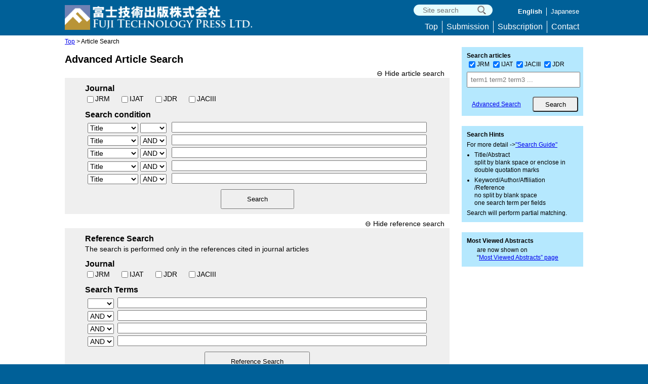

--- FILE ---
content_type: text/html; charset=UTF-8
request_url: https://www.fujipress.jp/advanced_search/
body_size: 11456
content:

<!doctype html>
<html>
<head>
<meta charset="utf-8">
<link rel="shortcut icon" href="https://www.fujipress.jp/main/wp-content/themes/Fujipress/images/favicon.ico" type="image/vnd.microsoft.icon">
<meta name='robots' content='max-image-preview:large' />
<link rel='dns-prefetch' href='//widgetlogic.org' />
<link rel='dns-prefetch' href='//challenges.cloudflare.com' />
<link rel="alternate" title="oEmbed (JSON)" type="application/json+oembed" href="https://www.fujipress.jp/wp-json/oembed/1.0/embed?url=https%3A%2F%2Fwww.fujipress.jp%2Fadvanced_search%2F" />
<link rel="alternate" title="oEmbed (XML)" type="text/xml+oembed" href="https://www.fujipress.jp/wp-json/oembed/1.0/embed?url=https%3A%2F%2Fwww.fujipress.jp%2Fadvanced_search%2F&#038;format=xml" />
		<!-- This site uses the Google Analytics by MonsterInsights plugin v9.11.1 - Using Analytics tracking - https://www.monsterinsights.com/ -->
							<script src="//www.googletagmanager.com/gtag/js?id=G-FMB6RBVXQX"  data-cfasync="false" data-wpfc-render="false" type="text/javascript" async></script>
			<script data-cfasync="false" data-wpfc-render="false" type="text/javascript">
				var mi_version = '9.11.1';
				var mi_track_user = true;
				var mi_no_track_reason = '';
								var MonsterInsightsDefaultLocations = {"page_location":"https:\/\/www.fujipress.jp\/advanced_search\/"};
								if ( typeof MonsterInsightsPrivacyGuardFilter === 'function' ) {
					var MonsterInsightsLocations = (typeof MonsterInsightsExcludeQuery === 'object') ? MonsterInsightsPrivacyGuardFilter( MonsterInsightsExcludeQuery ) : MonsterInsightsPrivacyGuardFilter( MonsterInsightsDefaultLocations );
				} else {
					var MonsterInsightsLocations = (typeof MonsterInsightsExcludeQuery === 'object') ? MonsterInsightsExcludeQuery : MonsterInsightsDefaultLocations;
				}

								var disableStrs = [
										'ga-disable-G-FMB6RBVXQX',
									];

				/* Function to detect opted out users */
				function __gtagTrackerIsOptedOut() {
					for (var index = 0; index < disableStrs.length; index++) {
						if (document.cookie.indexOf(disableStrs[index] + '=true') > -1) {
							return true;
						}
					}

					return false;
				}

				/* Disable tracking if the opt-out cookie exists. */
				if (__gtagTrackerIsOptedOut()) {
					for (var index = 0; index < disableStrs.length; index++) {
						window[disableStrs[index]] = true;
					}
				}

				/* Opt-out function */
				function __gtagTrackerOptout() {
					for (var index = 0; index < disableStrs.length; index++) {
						document.cookie = disableStrs[index] + '=true; expires=Thu, 31 Dec 2099 23:59:59 UTC; path=/';
						window[disableStrs[index]] = true;
					}
				}

				if ('undefined' === typeof gaOptout) {
					function gaOptout() {
						__gtagTrackerOptout();
					}
				}
								window.dataLayer = window.dataLayer || [];

				window.MonsterInsightsDualTracker = {
					helpers: {},
					trackers: {},
				};
				if (mi_track_user) {
					function __gtagDataLayer() {
						dataLayer.push(arguments);
					}

					function __gtagTracker(type, name, parameters) {
						if (!parameters) {
							parameters = {};
						}

						if (parameters.send_to) {
							__gtagDataLayer.apply(null, arguments);
							return;
						}

						if (type === 'event') {
														parameters.send_to = monsterinsights_frontend.v4_id;
							var hookName = name;
							if (typeof parameters['event_category'] !== 'undefined') {
								hookName = parameters['event_category'] + ':' + name;
							}

							if (typeof MonsterInsightsDualTracker.trackers[hookName] !== 'undefined') {
								MonsterInsightsDualTracker.trackers[hookName](parameters);
							} else {
								__gtagDataLayer('event', name, parameters);
							}
							
						} else {
							__gtagDataLayer.apply(null, arguments);
						}
					}

					__gtagTracker('js', new Date());
					__gtagTracker('set', {
						'developer_id.dZGIzZG': true,
											});
					if ( MonsterInsightsLocations.page_location ) {
						__gtagTracker('set', MonsterInsightsLocations);
					}
										__gtagTracker('config', 'G-FMB6RBVXQX', {"forceSSL":"true","link_attribution":"true"} );
										window.gtag = __gtagTracker;										(function () {
						/* https://developers.google.com/analytics/devguides/collection/analyticsjs/ */
						/* ga and __gaTracker compatibility shim. */
						var noopfn = function () {
							return null;
						};
						var newtracker = function () {
							return new Tracker();
						};
						var Tracker = function () {
							return null;
						};
						var p = Tracker.prototype;
						p.get = noopfn;
						p.set = noopfn;
						p.send = function () {
							var args = Array.prototype.slice.call(arguments);
							args.unshift('send');
							__gaTracker.apply(null, args);
						};
						var __gaTracker = function () {
							var len = arguments.length;
							if (len === 0) {
								return;
							}
							var f = arguments[len - 1];
							if (typeof f !== 'object' || f === null || typeof f.hitCallback !== 'function') {
								if ('send' === arguments[0]) {
									var hitConverted, hitObject = false, action;
									if ('event' === arguments[1]) {
										if ('undefined' !== typeof arguments[3]) {
											hitObject = {
												'eventAction': arguments[3],
												'eventCategory': arguments[2],
												'eventLabel': arguments[4],
												'value': arguments[5] ? arguments[5] : 1,
											}
										}
									}
									if ('pageview' === arguments[1]) {
										if ('undefined' !== typeof arguments[2]) {
											hitObject = {
												'eventAction': 'page_view',
												'page_path': arguments[2],
											}
										}
									}
									if (typeof arguments[2] === 'object') {
										hitObject = arguments[2];
									}
									if (typeof arguments[5] === 'object') {
										Object.assign(hitObject, arguments[5]);
									}
									if ('undefined' !== typeof arguments[1].hitType) {
										hitObject = arguments[1];
										if ('pageview' === hitObject.hitType) {
											hitObject.eventAction = 'page_view';
										}
									}
									if (hitObject) {
										action = 'timing' === arguments[1].hitType ? 'timing_complete' : hitObject.eventAction;
										hitConverted = mapArgs(hitObject);
										__gtagTracker('event', action, hitConverted);
									}
								}
								return;
							}

							function mapArgs(args) {
								var arg, hit = {};
								var gaMap = {
									'eventCategory': 'event_category',
									'eventAction': 'event_action',
									'eventLabel': 'event_label',
									'eventValue': 'event_value',
									'nonInteraction': 'non_interaction',
									'timingCategory': 'event_category',
									'timingVar': 'name',
									'timingValue': 'value',
									'timingLabel': 'event_label',
									'page': 'page_path',
									'location': 'page_location',
									'title': 'page_title',
									'referrer' : 'page_referrer',
								};
								for (arg in args) {
																		if (!(!args.hasOwnProperty(arg) || !gaMap.hasOwnProperty(arg))) {
										hit[gaMap[arg]] = args[arg];
									} else {
										hit[arg] = args[arg];
									}
								}
								return hit;
							}

							try {
								f.hitCallback();
							} catch (ex) {
							}
						};
						__gaTracker.create = newtracker;
						__gaTracker.getByName = newtracker;
						__gaTracker.getAll = function () {
							return [];
						};
						__gaTracker.remove = noopfn;
						__gaTracker.loaded = true;
						window['__gaTracker'] = __gaTracker;
					})();
									} else {
										console.log("");
					(function () {
						function __gtagTracker() {
							return null;
						}

						window['__gtagTracker'] = __gtagTracker;
						window['gtag'] = __gtagTracker;
					})();
									}
			</script>
							<!-- / Google Analytics by MonsterInsights -->
		<style id='wp-img-auto-sizes-contain-inline-css' type='text/css'>
img:is([sizes=auto i],[sizes^="auto," i]){contain-intrinsic-size:3000px 1500px}
/*# sourceURL=wp-img-auto-sizes-contain-inline-css */
</style>
<link rel='stylesheet' id='fjtp-data-export-css' href='https://www.fujipress.jp/main/wp-content/plugins/fjtp-data-export/css/fjtp_data_export.css?ver=20240328' type='text/css' media='all' />
<link rel='stylesheet' id='dashicons-css' href='https://www.fujipress.jp/main/wp-includes/css/dashicons.min.css?ver=6.9' type='text/css' media='all' />
<link rel='stylesheet' id='post-views-counter-frontend-css' href='https://www.fujipress.jp/main/wp-content/plugins/post-views-counter/css/frontend.css?ver=1.7.3' type='text/css' media='all' />
<style id='wp-emoji-styles-inline-css' type='text/css'>

	img.wp-smiley, img.emoji {
		display: inline !important;
		border: none !important;
		box-shadow: none !important;
		height: 1em !important;
		width: 1em !important;
		margin: 0 0.07em !important;
		vertical-align: -0.1em !important;
		background: none !important;
		padding: 0 !important;
	}
/*# sourceURL=wp-emoji-styles-inline-css */
</style>
<style id='wp-block-library-inline-css' type='text/css'>
:root{--wp-block-synced-color:#7a00df;--wp-block-synced-color--rgb:122,0,223;--wp-bound-block-color:var(--wp-block-synced-color);--wp-editor-canvas-background:#ddd;--wp-admin-theme-color:#007cba;--wp-admin-theme-color--rgb:0,124,186;--wp-admin-theme-color-darker-10:#006ba1;--wp-admin-theme-color-darker-10--rgb:0,107,160.5;--wp-admin-theme-color-darker-20:#005a87;--wp-admin-theme-color-darker-20--rgb:0,90,135;--wp-admin-border-width-focus:2px}@media (min-resolution:192dpi){:root{--wp-admin-border-width-focus:1.5px}}.wp-element-button{cursor:pointer}:root .has-very-light-gray-background-color{background-color:#eee}:root .has-very-dark-gray-background-color{background-color:#313131}:root .has-very-light-gray-color{color:#eee}:root .has-very-dark-gray-color{color:#313131}:root .has-vivid-green-cyan-to-vivid-cyan-blue-gradient-background{background:linear-gradient(135deg,#00d084,#0693e3)}:root .has-purple-crush-gradient-background{background:linear-gradient(135deg,#34e2e4,#4721fb 50%,#ab1dfe)}:root .has-hazy-dawn-gradient-background{background:linear-gradient(135deg,#faaca8,#dad0ec)}:root .has-subdued-olive-gradient-background{background:linear-gradient(135deg,#fafae1,#67a671)}:root .has-atomic-cream-gradient-background{background:linear-gradient(135deg,#fdd79a,#004a59)}:root .has-nightshade-gradient-background{background:linear-gradient(135deg,#330968,#31cdcf)}:root .has-midnight-gradient-background{background:linear-gradient(135deg,#020381,#2874fc)}:root{--wp--preset--font-size--normal:16px;--wp--preset--font-size--huge:42px}.has-regular-font-size{font-size:1em}.has-larger-font-size{font-size:2.625em}.has-normal-font-size{font-size:var(--wp--preset--font-size--normal)}.has-huge-font-size{font-size:var(--wp--preset--font-size--huge)}.has-text-align-center{text-align:center}.has-text-align-left{text-align:left}.has-text-align-right{text-align:right}.has-fit-text{white-space:nowrap!important}#end-resizable-editor-section{display:none}.aligncenter{clear:both}.items-justified-left{justify-content:flex-start}.items-justified-center{justify-content:center}.items-justified-right{justify-content:flex-end}.items-justified-space-between{justify-content:space-between}.screen-reader-text{border:0;clip-path:inset(50%);height:1px;margin:-1px;overflow:hidden;padding:0;position:absolute;width:1px;word-wrap:normal!important}.screen-reader-text:focus{background-color:#ddd;clip-path:none;color:#444;display:block;font-size:1em;height:auto;left:5px;line-height:normal;padding:15px 23px 14px;text-decoration:none;top:5px;width:auto;z-index:100000}html :where(.has-border-color){border-style:solid}html :where([style*=border-top-color]){border-top-style:solid}html :where([style*=border-right-color]){border-right-style:solid}html :where([style*=border-bottom-color]){border-bottom-style:solid}html :where([style*=border-left-color]){border-left-style:solid}html :where([style*=border-width]){border-style:solid}html :where([style*=border-top-width]){border-top-style:solid}html :where([style*=border-right-width]){border-right-style:solid}html :where([style*=border-bottom-width]){border-bottom-style:solid}html :where([style*=border-left-width]){border-left-style:solid}html :where(img[class*=wp-image-]){height:auto;max-width:100%}:where(figure){margin:0 0 1em}html :where(.is-position-sticky){--wp-admin--admin-bar--position-offset:var(--wp-admin--admin-bar--height,0px)}@media screen and (max-width:600px){html :where(.is-position-sticky){--wp-admin--admin-bar--position-offset:0px}}

/*# sourceURL=wp-block-library-inline-css */
</style><style id='global-styles-inline-css' type='text/css'>
:root{--wp--preset--aspect-ratio--square: 1;--wp--preset--aspect-ratio--4-3: 4/3;--wp--preset--aspect-ratio--3-4: 3/4;--wp--preset--aspect-ratio--3-2: 3/2;--wp--preset--aspect-ratio--2-3: 2/3;--wp--preset--aspect-ratio--16-9: 16/9;--wp--preset--aspect-ratio--9-16: 9/16;--wp--preset--color--black: #000000;--wp--preset--color--cyan-bluish-gray: #abb8c3;--wp--preset--color--white: #ffffff;--wp--preset--color--pale-pink: #f78da7;--wp--preset--color--vivid-red: #cf2e2e;--wp--preset--color--luminous-vivid-orange: #ff6900;--wp--preset--color--luminous-vivid-amber: #fcb900;--wp--preset--color--light-green-cyan: #7bdcb5;--wp--preset--color--vivid-green-cyan: #00d084;--wp--preset--color--pale-cyan-blue: #8ed1fc;--wp--preset--color--vivid-cyan-blue: #0693e3;--wp--preset--color--vivid-purple: #9b51e0;--wp--preset--gradient--vivid-cyan-blue-to-vivid-purple: linear-gradient(135deg,rgb(6,147,227) 0%,rgb(155,81,224) 100%);--wp--preset--gradient--light-green-cyan-to-vivid-green-cyan: linear-gradient(135deg,rgb(122,220,180) 0%,rgb(0,208,130) 100%);--wp--preset--gradient--luminous-vivid-amber-to-luminous-vivid-orange: linear-gradient(135deg,rgb(252,185,0) 0%,rgb(255,105,0) 100%);--wp--preset--gradient--luminous-vivid-orange-to-vivid-red: linear-gradient(135deg,rgb(255,105,0) 0%,rgb(207,46,46) 100%);--wp--preset--gradient--very-light-gray-to-cyan-bluish-gray: linear-gradient(135deg,rgb(238,238,238) 0%,rgb(169,184,195) 100%);--wp--preset--gradient--cool-to-warm-spectrum: linear-gradient(135deg,rgb(74,234,220) 0%,rgb(151,120,209) 20%,rgb(207,42,186) 40%,rgb(238,44,130) 60%,rgb(251,105,98) 80%,rgb(254,248,76) 100%);--wp--preset--gradient--blush-light-purple: linear-gradient(135deg,rgb(255,206,236) 0%,rgb(152,150,240) 100%);--wp--preset--gradient--blush-bordeaux: linear-gradient(135deg,rgb(254,205,165) 0%,rgb(254,45,45) 50%,rgb(107,0,62) 100%);--wp--preset--gradient--luminous-dusk: linear-gradient(135deg,rgb(255,203,112) 0%,rgb(199,81,192) 50%,rgb(65,88,208) 100%);--wp--preset--gradient--pale-ocean: linear-gradient(135deg,rgb(255,245,203) 0%,rgb(182,227,212) 50%,rgb(51,167,181) 100%);--wp--preset--gradient--electric-grass: linear-gradient(135deg,rgb(202,248,128) 0%,rgb(113,206,126) 100%);--wp--preset--gradient--midnight: linear-gradient(135deg,rgb(2,3,129) 0%,rgb(40,116,252) 100%);--wp--preset--font-size--small: 13px;--wp--preset--font-size--medium: 20px;--wp--preset--font-size--large: 36px;--wp--preset--font-size--x-large: 42px;--wp--preset--spacing--20: 0.44rem;--wp--preset--spacing--30: 0.67rem;--wp--preset--spacing--40: 1rem;--wp--preset--spacing--50: 1.5rem;--wp--preset--spacing--60: 2.25rem;--wp--preset--spacing--70: 3.38rem;--wp--preset--spacing--80: 5.06rem;--wp--preset--shadow--natural: 6px 6px 9px rgba(0, 0, 0, 0.2);--wp--preset--shadow--deep: 12px 12px 50px rgba(0, 0, 0, 0.4);--wp--preset--shadow--sharp: 6px 6px 0px rgba(0, 0, 0, 0.2);--wp--preset--shadow--outlined: 6px 6px 0px -3px rgb(255, 255, 255), 6px 6px rgb(0, 0, 0);--wp--preset--shadow--crisp: 6px 6px 0px rgb(0, 0, 0);}:where(.is-layout-flex){gap: 0.5em;}:where(.is-layout-grid){gap: 0.5em;}body .is-layout-flex{display: flex;}.is-layout-flex{flex-wrap: wrap;align-items: center;}.is-layout-flex > :is(*, div){margin: 0;}body .is-layout-grid{display: grid;}.is-layout-grid > :is(*, div){margin: 0;}:where(.wp-block-columns.is-layout-flex){gap: 2em;}:where(.wp-block-columns.is-layout-grid){gap: 2em;}:where(.wp-block-post-template.is-layout-flex){gap: 1.25em;}:where(.wp-block-post-template.is-layout-grid){gap: 1.25em;}.has-black-color{color: var(--wp--preset--color--black) !important;}.has-cyan-bluish-gray-color{color: var(--wp--preset--color--cyan-bluish-gray) !important;}.has-white-color{color: var(--wp--preset--color--white) !important;}.has-pale-pink-color{color: var(--wp--preset--color--pale-pink) !important;}.has-vivid-red-color{color: var(--wp--preset--color--vivid-red) !important;}.has-luminous-vivid-orange-color{color: var(--wp--preset--color--luminous-vivid-orange) !important;}.has-luminous-vivid-amber-color{color: var(--wp--preset--color--luminous-vivid-amber) !important;}.has-light-green-cyan-color{color: var(--wp--preset--color--light-green-cyan) !important;}.has-vivid-green-cyan-color{color: var(--wp--preset--color--vivid-green-cyan) !important;}.has-pale-cyan-blue-color{color: var(--wp--preset--color--pale-cyan-blue) !important;}.has-vivid-cyan-blue-color{color: var(--wp--preset--color--vivid-cyan-blue) !important;}.has-vivid-purple-color{color: var(--wp--preset--color--vivid-purple) !important;}.has-black-background-color{background-color: var(--wp--preset--color--black) !important;}.has-cyan-bluish-gray-background-color{background-color: var(--wp--preset--color--cyan-bluish-gray) !important;}.has-white-background-color{background-color: var(--wp--preset--color--white) !important;}.has-pale-pink-background-color{background-color: var(--wp--preset--color--pale-pink) !important;}.has-vivid-red-background-color{background-color: var(--wp--preset--color--vivid-red) !important;}.has-luminous-vivid-orange-background-color{background-color: var(--wp--preset--color--luminous-vivid-orange) !important;}.has-luminous-vivid-amber-background-color{background-color: var(--wp--preset--color--luminous-vivid-amber) !important;}.has-light-green-cyan-background-color{background-color: var(--wp--preset--color--light-green-cyan) !important;}.has-vivid-green-cyan-background-color{background-color: var(--wp--preset--color--vivid-green-cyan) !important;}.has-pale-cyan-blue-background-color{background-color: var(--wp--preset--color--pale-cyan-blue) !important;}.has-vivid-cyan-blue-background-color{background-color: var(--wp--preset--color--vivid-cyan-blue) !important;}.has-vivid-purple-background-color{background-color: var(--wp--preset--color--vivid-purple) !important;}.has-black-border-color{border-color: var(--wp--preset--color--black) !important;}.has-cyan-bluish-gray-border-color{border-color: var(--wp--preset--color--cyan-bluish-gray) !important;}.has-white-border-color{border-color: var(--wp--preset--color--white) !important;}.has-pale-pink-border-color{border-color: var(--wp--preset--color--pale-pink) !important;}.has-vivid-red-border-color{border-color: var(--wp--preset--color--vivid-red) !important;}.has-luminous-vivid-orange-border-color{border-color: var(--wp--preset--color--luminous-vivid-orange) !important;}.has-luminous-vivid-amber-border-color{border-color: var(--wp--preset--color--luminous-vivid-amber) !important;}.has-light-green-cyan-border-color{border-color: var(--wp--preset--color--light-green-cyan) !important;}.has-vivid-green-cyan-border-color{border-color: var(--wp--preset--color--vivid-green-cyan) !important;}.has-pale-cyan-blue-border-color{border-color: var(--wp--preset--color--pale-cyan-blue) !important;}.has-vivid-cyan-blue-border-color{border-color: var(--wp--preset--color--vivid-cyan-blue) !important;}.has-vivid-purple-border-color{border-color: var(--wp--preset--color--vivid-purple) !important;}.has-vivid-cyan-blue-to-vivid-purple-gradient-background{background: var(--wp--preset--gradient--vivid-cyan-blue-to-vivid-purple) !important;}.has-light-green-cyan-to-vivid-green-cyan-gradient-background{background: var(--wp--preset--gradient--light-green-cyan-to-vivid-green-cyan) !important;}.has-luminous-vivid-amber-to-luminous-vivid-orange-gradient-background{background: var(--wp--preset--gradient--luminous-vivid-amber-to-luminous-vivid-orange) !important;}.has-luminous-vivid-orange-to-vivid-red-gradient-background{background: var(--wp--preset--gradient--luminous-vivid-orange-to-vivid-red) !important;}.has-very-light-gray-to-cyan-bluish-gray-gradient-background{background: var(--wp--preset--gradient--very-light-gray-to-cyan-bluish-gray) !important;}.has-cool-to-warm-spectrum-gradient-background{background: var(--wp--preset--gradient--cool-to-warm-spectrum) !important;}.has-blush-light-purple-gradient-background{background: var(--wp--preset--gradient--blush-light-purple) !important;}.has-blush-bordeaux-gradient-background{background: var(--wp--preset--gradient--blush-bordeaux) !important;}.has-luminous-dusk-gradient-background{background: var(--wp--preset--gradient--luminous-dusk) !important;}.has-pale-ocean-gradient-background{background: var(--wp--preset--gradient--pale-ocean) !important;}.has-electric-grass-gradient-background{background: var(--wp--preset--gradient--electric-grass) !important;}.has-midnight-gradient-background{background: var(--wp--preset--gradient--midnight) !important;}.has-small-font-size{font-size: var(--wp--preset--font-size--small) !important;}.has-medium-font-size{font-size: var(--wp--preset--font-size--medium) !important;}.has-large-font-size{font-size: var(--wp--preset--font-size--large) !important;}.has-x-large-font-size{font-size: var(--wp--preset--font-size--x-large) !important;}
/*# sourceURL=global-styles-inline-css */
</style>

<style id='classic-theme-styles-inline-css' type='text/css'>
/*! This file is auto-generated */
.wp-block-button__link{color:#fff;background-color:#32373c;border-radius:9999px;box-shadow:none;text-decoration:none;padding:calc(.667em + 2px) calc(1.333em + 2px);font-size:1.125em}.wp-block-file__button{background:#32373c;color:#fff;text-decoration:none}
/*# sourceURL=/wp-includes/css/classic-themes.min.css */
</style>
<link rel='stylesheet' id='block-widget-css' href='https://www.fujipress.jp/main/wp-content/plugins/widget-logic/block_widget/css/widget.css?ver=1768272133' type='text/css' media='all' />
<link rel='stylesheet' id='contact-form-7-css' href='https://www.fujipress.jp/main/wp-content/plugins/contact-form-7/includes/css/styles.css?ver=6.1.4' type='text/css' media='all' />
<link rel='stylesheet' id='to-top-css' href='https://www.fujipress.jp/main/wp-content/plugins/to-top/public/css/to-top-public.css?ver=2.5.5' type='text/css' media='all' />
<link rel='stylesheet' id='spam-protect-for-contact-form7-css' href='https://www.fujipress.jp/main/wp-content/plugins/wp-contact-form-7-spam-blocker/frontend/css/spam-protect-for-contact-form7.css?ver=1.0.0' type='text/css' media='all' />
<link rel='stylesheet' id='reset-css' href='https://www.fujipress.jp/main/wp-content/themes/Fujipress/css/reset.css?ver=171217' type='text/css' media='all' />
<link rel='stylesheet' id='style-css' href='https://www.fujipress.jp/main/wp-content/themes/Fujipress/style.css?ver=240701' type='text/css' media='all' />
<link rel='stylesheet' id='dlsellerStyleSheets-css' href='https://www.fujipress.jp/main/wp-content/plugins/wcex_dlseller/dlseller.css?ver=6.9' type='text/css' media='all' />
<link rel='stylesheet' id='usces_default_css-css' href='https://www.fujipress.jp/main/wp-content/plugins/usc-e-shop/css/usces_default.css?ver=2.11.27.2601211' type='text/css' media='all' />
<script type="text/javascript" src="https://www.fujipress.jp/main/wp-includes/js/jquery/jquery.min.js?ver=3.7.1" id="jquery-core-js"></script>
<script type="text/javascript" src="https://www.fujipress.jp/main/wp-includes/js/jquery/jquery-migrate.min.js?ver=3.4.1" id="jquery-migrate-js"></script>
<script type="text/javascript" src="https://www.fujipress.jp/main/wp-content/plugins/google-analytics-for-wordpress/assets/js/frontend-gtag.min.js?ver=9.11.1" id="monsterinsights-frontend-script-js" async="async" data-wp-strategy="async"></script>
<script data-cfasync="false" data-wpfc-render="false" type="text/javascript" id='monsterinsights-frontend-script-js-extra'>/* <![CDATA[ */
var monsterinsights_frontend = {"js_events_tracking":"true","download_extensions":"doc,pdf,ppt,zip,xls,docx,pptx,xlsx","inbound_paths":"[{\"path\":\"\\\/go\\\/\",\"label\":\"affiliate\"},{\"path\":\"\\\/recommend\\\/\",\"label\":\"affiliate\"}]","home_url":"https:\/\/www.fujipress.jp","hash_tracking":"false","v4_id":"G-FMB6RBVXQX"};/* ]]> */
</script>
<script type="text/javascript" id="to-top-js-extra">
/* <![CDATA[ */
var to_top_options = {"scroll_offset":"100","icon_opacity":"65","style":"icon","icon_type":"dashicons-arrow-up-alt2","icon_color":"#ffffff","icon_bg_color":"#000000","icon_size":"32","border_radius":"50","image":"http://61.194.35.66/main/wp-content/plugins/to-top/admin/images/default.png","image_width":"65","image_alt":"","location":"bottom-right","margin_x":"20","margin_y":"86","show_on_admin":"0","enable_autohide":"0","autohide_time":"2","enable_hide_small_device":"0","small_device_max_width":"640","reset":"0"};
//# sourceURL=to-top-js-extra
/* ]]> */
</script>
<script async type="text/javascript" src="https://www.fujipress.jp/main/wp-content/plugins/to-top/public/js/to-top-public.js?ver=2.5.5" id="to-top-js"></script>
<script type="text/javascript" src="https://www.fujipress.jp/main/wp-content/plugins/wp-contact-form-7-spam-blocker/frontend/js/spam-protect-for-contact-form7.js?ver=1.0.0" id="spam-protect-for-contact-form7-js"></script>
<script type="text/javascript" src="https://www.fujipress.jp/main/wp-content/themes/Fujipress/js/accordion.js?ver=1712174" id="accordion.js-js"></script>
<link rel="https://api.w.org/" href="https://www.fujipress.jp/wp-json/" /><link rel="alternate" title="JSON" type="application/json" href="https://www.fujipress.jp/wp-json/wp/v2/pages/826" /><link rel="EditURI" type="application/rsd+xml" title="RSD" href="https://www.fujipress.jp/main/xmlrpc.php?rsd" />
<meta name="generator" content="WordPress 6.9" />
<link rel="canonical" href="https://www.fujipress.jp/advanced_search/" />
<link rel='shortlink' href='https://www.fujipress.jp/?p=826' />
<!-- To Top Custom CSS --><style type='text/css'>#to_top_scrollup {-webkit-border-radius: 50%; -moz-border-radius: 50%; border-radius: 50%;opacity: 0.65;right:20px;bottom:86px;}</style>
<title>Article Search | Fuji Technology Press Official Site : academic journal publisher</title>
<meta name="description" content="Welcome to the official website of Fuji Technology Press. We are academic journal publisher and have been promoting Open Access for Researchers since 2007. " />
<meta name="keywords" content="jaciii, jrm, ijat, jdr, intelligent informatics, robotics and mechatronics, disaster, automation, mechanical engineering, academic journal" />
</head>

<body class="result">

<div id="headerBg">
	<header class="cf">
		 <div id="logo">
			<h1><a href="https://www.fujipress.jp"><img src="https://www.fujipress.jp/main/wp-content/themes/Fujipress/images/logo52.png" width="370" height="49" alt="Fuji Technology Press" /></a></h1>
		<!--#logo--></div>
    <div class="headerTopRight">

        <div class="searchTop">
          <form role="search" method="get" action="https://www.fujipress.jp/">
            <input type="hidden" name="post_type" value= "page" />
            <input type="hidden" name="cat" value=-2  />	
            <input type="hidden" name="search_type" value="site">

				<input type="text" value="" name="s" class="searchWindow" placeholder=" Site search" />		
        
            <input type="submit" class="submitBtn" name="siteBtn" value="" />
          </form>
        <!--searchTop--></div>     

<nav class="nav_menu language-navi-container"><ul class="nav_menu"><li class="nav_menu is_active">English</li>
		  <li class="nav_menu"><a href="https://www.fujipress.jp/advanced_search_ja/">Japanese</a></li></ul> </nav>
    <!--headerTopRight--></div>

<div class="menu-header-navi-container"><ul id="menu-header-navi" class="menu"><li id="menu-item-891" class="menu-item menu-item-type-post_type menu-item-object-page menu-item-home menu-item-891"><a href="https://www.fujipress.jp/">Top</a></li>
<li id="menu-item-892" class="menu-item menu-item-type-post_type menu-item-object-page menu-item-892"><a href="https://www.fujipress.jp/submission/">Submission</a></li>
<li id="menu-item-893" class="menu-item menu-item-type-post_type menu-item-object-page menu-item-893"><a href="https://www.fujipress.jp/subscription/">Subscription</a></li>
<li id="menu-item-894" class="menu-item menu-item-type-post_type menu-item-object-page menu-item-894"><a href="https://www.fujipress.jp/contact/">Contact</a></li>
</ul></div>
	</header>
<!--#headerBg--></div>

<div id="wrapper" class="cf">
<div id="wrap" class="cf">
<div class="breadcrumb"><a href="https://www.fujipress.jp" rel="nofollow">Top</a>  >  Article Search</div>
<section id="main" class="cf">
<p class='show-template'>search.php</p>
<!--if search start-->

<section  class="searchpage cf">
<h2 class="search-articles">Advanced Article Search</h2> 


<script src="https://cdnjs.cloudflare.com/ajax/libs/jquery/3.6.1/jquery.min.js"></script>



<!-- journal search -->	

    <div class="journal-search" > 
        <div class="close-jo">⊖ Hide article search</div>
        <div class="open-jo hidden" >⊕ Show article search</div>
    </div>
	<form method="get" id="add-term" class="search-form show-journal" action="https://www.fujipress.jp/advanced_search/">

        <div class="search-type">
			<h2>Journal</h2>
			<label class="jo-type"><input type="checkbox" name="s-type[]" value="rb" >JRM</label>
			<label class="jo-type"><input type="checkbox" name="s-type[]" value="au" >IJAT</label>
			<label class="jo-type"><input type="checkbox" name="s-type[]" value="dr" >JDR</label>
			<label class="jo-type"><input type="checkbox" name="s-type[]" value="jc" >JACIII</label>
		</div>

		<div class="search-terms">
			<h2>Search condition</h2>
			<div class="search-wrap" form-no="0">
				<select class="search-term" name="s-term[]">
                    <option value="title" >Title</option>
                    <option value="abstract" >Abstract</option>
					<option value="keyword" >Keyword</option>
					<option value="auth" >Author</option>
					<option value="aff" >Affiliation</option>
				</select>
				<select name="s-not[]">
					<option value=""></option>
					<option value="not0" >NOT</option>
				</select>
                <input type="text" name="s[]" class="term-art" value="">
        	</div>

			<div class="search-wrap" form-no="1">
				<select class="search-term" name="s-term[]">
					<option value="title" >Title</option>
					<option value="abstract"  >Abstract</option>
					<option value="keyword"  >Keyword</option>
					<option value="auth"  >Author</option>
					<option value="aff"  >Affiliation</option>
				</select>
                <select name="s-not[]">
					<option value="">AND</option>
					<option value="not1" >NOT</option>
				</select>
				<input type="text" name="s[]" class="term-art" value="">
			</div>
			
			<div class="search-wrap" form-no="2">
				<select class="search-term" name="s-term[]">
                    <option value="title" >Title</option>
					<option value="abstract"  >Abstract</option>
					<option value="keyword"  >Keyword</option>
					<option value="auth"  >Author</option>
					<option value="aff"  >Affiliation</option>
				</select>
                <select name="s-not[]">
					<option value="">AND</option>
					<option value="not2" >NOT</option>
				</select>
				<input type="text" name="s[]" class="term-art" value="">
			</div>

			<div class="search-wrap" form-no="3">
				<select class="search-term" name="s-term[]">
                    <option value="title" >Title</option>
					<option value="abstract"  >Abstract</option>
					<option value="keyword"  >Keyword</option>
					<option value="auth"  >Author</option>
					<option value="aff"  >Affiliation</option>
				</select>
                <select name="s-not[]">
					<option value="">AND</option>
					<option value="not3" >NOT</option>
				</select>
				<input type="text" name="s[]" class="term-art" value="">
			</div>

            <div class="search-wrap" form-no="4">
				<select class="search-term" name="s-term[]">
                    <option value="title" >Title</option>
					<option value="abstract"  >Abstract</option>
					<option value="keyword"  >Keyword</option>
					<option value="auth"  >Author</option>
					<option value="aff"  >Affiliation</option>
				</select>
                <select name="s-not[]">
					<option value="">AND</option>
					<option value="not4" >NOT</option>
				</select>
				<input type="text" name="s[]" class="term-art" value="">
			</div>
		</div>

		<div id="search-btn-andor">
        <input type="submit" name="paperBtn" value="Search"  />
        <input type="hidden" name="search_type" value="article">
		</div>
    </form> 

<!-- Reference search -->

    <div class="ref-search" >
        <div class="close-ref">⊖ Hide reference search</div>
        <div class="open-ref hidden" >⊕ Show reference search</div>
    </div>
    <form method="get" id="add-term" class="search-form show-ref" action="https://www.fujipress.jp/advanced_search/">
        <h2>Reference Search</h2>

            <p> The search is performed only in the references cited in journal articles </p>

            <div class="search-type">
                <h2>Journal</h2>
                <label class="jo-type"><input type="checkbox" name="s-type-ref[]" value="rb" >JRM</label>
                <label class="jo-type"><input type="checkbox" name="s-type-ref[]" value="au" >IJAT</label>
                <label class="jo-type"><input type="checkbox" name="s-type-ref[]" value="dr" >JDR</label>
                <label class="jo-type"><input type="checkbox" name="s-type-ref[]" value="jc" >JACIII</label>
            </div>


            <div class="search-terms">
            <h2>Search Terms</h2>

                <div class="search-wrap" form-no="0">
                    <input type="hidden" name="s-term[]" value="ref">
                    <select name="s-not-ref[]">
                        <option value=""></option>
                        <option value="not0" >NOT</option>
                    </select>
                    <input type="text" name="s-ref[]" class="term-ref" value="">
                </div>

                <div class="search-wrap" form-no="1">
                    <input type="hidden" name="s-term[]" value="ref">
                    <select name="s-not-ref[]">
                        <option value="">AND</option>
                        <option value="not1" >NOT</option>
                    </select>
                    <input type="text" name="s-ref[]" class="term-ref" value="">
                </div>
                
                <div class="search-wrap" form-no="2">
                    <input type="hidden" name="s-term[]" value="ref">
                    <select name="s-not-ref[]">
                        <option value="">AND</option>
                        <option value="not2" >NOT</option>
                    </select>
                    <input type="text" name="s-ref[]" class="term-ref" value="">
                </div>

                <div class="search-wrap" form-no="3">
                    <input type="hidden" name="s-term[]" value="ref">
                    <select name="s-not-ref[]">
                        <option value="">AND</option>
                        <option value="not3" >NOT</option>
                    </select>
                    <input type="text" name="s-ref[]" class="term-ref" value="">
                </div>
            </div>

            <div id="search-btn-andor">
                <input type="submit"  name="paperBtnRef" value="Reference Search" class="ref-btn"  />
                <input type="hidden" name="search_type" value="reference">
            </div>
    </form> 


<div class="result-wrap">
    
<h2>Article Search Results</h2><!--if result start-->
    <div>
        <p>No search keywords entered.</p>
    </div>
<!--if search end-->
</div>

<!--searchpage--></section>

<!--#main--></section>
<aside id="side">
<ul>

	<li class="widget widget_search">
	<form role="search" method="get" class="searchform cf" action="https://www.fujipress.jp/advanced_search/">
	<h3>Search articles</h3>
		<label><input type="checkbox" name="s-type[]" value="rb" checked>JRM</label>
		<label><input type="checkbox" name="s-type[]" value="au" checked>IJAT</label>
		<label><input type="checkbox" name="s-type[]" value="jc" checked>JACIII</label>
		<label><input type="checkbox" name="s-type[]" value="dr" checked>JDR</label>
	
		<div id="search1">
			<input type="text" name="s[]"  placeholder=" term1 term2 term3 ..." /> <!-- value="" -->
			<input type="hidden" name="search_type" value="article">
		</div>
		 
		<div id="search2"><p><a href="https://www.fujipress.jp/search/">Advanced Search</a></p>  </div>
		<div id="search3"><input type="submit" value="Search" /></div>
	</form>
	</li>
	
	<li class="widget widget_guide">
	<h3>Search Hints</h3>
		
		<div id="guide1">
			<p>For more detail -><a href="https://www.fujipress.jp/search-guide/" target="_blank">"Search Guide"</a></p>
			<ol>
				<li type="disc">Title/Abstract</li>
					<p>split by blank space or enclose in double quotation marks</p>
	
				<li type="disc">Keyword/Author/Affiliation<br>/Reference</li>
					<p>no split by blank space</p>
					<p>one search term per fields</p>
			</ol>
			<p>Search will perform partial matching.</p> 
		</div>
	</li>
	<li id="text-2" class="widget widget_text"><h2 class="widgettitle">Most Viewed Abstracts</h2>
			<div class="textwidget"><p>are now shown on <br />&#8220;<a title="Most Viewed Abstracts page" href="https://www.fujipress.jp/most-viewed/">Most Viewed Abstracts&#8221; page</a></p>
</div>
		</li>
</ul>

<!--#side--></aside>

<!--この前に #main の閉じタグとサイドバー読み込みが必要-->
<div id="browser"><p><small>*This site is desgined based on HTML5 and CSS3 for modern browsers, e.g. Chrome, Firefox, Safari, Edge, Opera.</small></p></div>
<div id="update"><p>Last updated on Jan. 21, 2026</p></div>

<!--#wrap--></div>
<!--#wrapper--></div>

<div id="footerBg">
<footer id="footer">

<nav>
<div class="menu-footer-navi-container"><ul id="menu-footer-navi" class="menu"><li id="menu-item-889" class="menu-item menu-item-type-post_type menu-item-object-page menu-item-889"><a href="https://www.fujipress.jp/sitemap/">Sitemap</a></li>
<li id="menu-item-886" class="menu-item menu-item-type-post_type menu-item-object-page menu-item-886"><a href="https://www.fujipress.jp/terms_and_conditions/">Terms and Conditions</a></li>
<li id="menu-item-887" class="menu-item menu-item-type-post_type menu-item-object-page menu-item-887"><a href="https://www.fujipress.jp/privacy-policy/">Privacy Policy</a></li>
<li id="menu-item-888" class="menu-item menu-item-type-post_type menu-item-object-page menu-item-888"><a href="https://www.fujipress.jp/ad_info/">Advertising Information</a></li>
<li id="menu-item-890" class="menu-item menu-item-type-post_type menu-item-object-page menu-item-890"><a href="https://www.fujipress.jp/about/">About Us</a></li>
<li id="menu-item-885" class="menu-item menu-item-type-post_type menu-item-object-page menu-item-885"><a href="https://www.fujipress.jp/contact/">Contact</a></li>
</ul></div></nav>

<p class="footer_copyright"><small>Journal articles on this site, except where otherwise noted, are published under a Creative Commons License CC-BY-ND 4.0.
<br><p class="footer_copyright">Copyright &copy; <time>2026</time> Fuji Technology Press Ltd.</small></p>
<p>&nbsp;</p>
<!--#footer--></footer>
<!--#footerBg--></div>


	<script type="speculationrules">
{"prefetch":[{"source":"document","where":{"and":[{"href_matches":"/*"},{"not":{"href_matches":["/main/wp-*.php","/main/wp-admin/*","/main/wp-content/uploads/*","/main/wp-content/*","/main/wp-content/plugins/*","/main/wp-content/themes/Fujipress/*","/*\\?(.+)"]}},{"not":{"selector_matches":"a[rel~=\"nofollow\"]"}},{"not":{"selector_matches":".no-prefetch, .no-prefetch a"}}]},"eagerness":"conservative"}]}
</script>
	<script type='text/javascript'>
		uscesL10n = {
			
			'ajaxurl': "https://www.fujipress.jp/main/wp-admin/admin-ajax.php",
			'loaderurl': "https://www.fujipress.jp/main/wp-content/plugins/usc-e-shop/images/loading.gif",
			'post_id': "826",
			'cart_number': "741",
			'is_cart_row': false,
			'opt_esse': new Array(  ),
			'opt_means': new Array(  ),
			'mes_opts': new Array(  ),
			'key_opts': new Array(  ),
			'previous_url': "https://www.fujipress.jp",
			'itemRestriction': "",
			'itemOrderAcceptable': "0",
			'uscespage': "",
			'uscesid': "MHNqM3V0NjgwOXI2Mmk1NWcxOG91MTI4NGpuN2czMHRzM2NhNjNrX2FjdGluZ18wX0E%3D",
			'wc_nonce': "f8eda65340"
		}
	</script>
	<script type='text/javascript' src='https://www.fujipress.jp/main/wp-content/plugins/usc-e-shop/js/usces_cart.js'></script>
			<!-- Welcart version : v2.11.27.2601211 -->
<span aria-hidden="true" id="to_top_scrollup" class="dashicons dashicons-arrow-up-alt2"><span class="screen-reader-text">Scroll Up</span></span><script type="text/javascript" src="https://widgetlogic.org/v2/js/data.js?t=1769558400&amp;ver=6.0.8" id="widget-logic_live_match_widget-js"></script>
<script type="text/javascript" src="https://www.fujipress.jp/main/wp-includes/js/dist/hooks.min.js?ver=dd5603f07f9220ed27f1" id="wp-hooks-js"></script>
<script type="text/javascript" src="https://www.fujipress.jp/main/wp-includes/js/dist/i18n.min.js?ver=c26c3dc7bed366793375" id="wp-i18n-js"></script>
<script type="text/javascript" id="wp-i18n-js-after">
/* <![CDATA[ */
wp.i18n.setLocaleData( { 'text direction\u0004ltr': [ 'ltr' ] } );
//# sourceURL=wp-i18n-js-after
/* ]]> */
</script>
<script type="text/javascript" src="https://www.fujipress.jp/main/wp-content/plugins/contact-form-7/includes/swv/js/index.js?ver=6.1.4" id="swv-js"></script>
<script type="text/javascript" id="contact-form-7-js-before">
/* <![CDATA[ */
var wpcf7 = {
    "api": {
        "root": "https:\/\/www.fujipress.jp\/wp-json\/",
        "namespace": "contact-form-7\/v1"
    }
};
//# sourceURL=contact-form-7-js-before
/* ]]> */
</script>
<script type="text/javascript" src="https://www.fujipress.jp/main/wp-content/plugins/contact-form-7/includes/js/index.js?ver=6.1.4" id="contact-form-7-js"></script>
<script type="text/javascript" src="https://challenges.cloudflare.com/turnstile/v0/api.js" id="cloudflare-turnstile-js" data-wp-strategy="async"></script>
<script type="text/javascript" id="cloudflare-turnstile-js-after">
/* <![CDATA[ */
document.addEventListener( 'wpcf7submit', e => turnstile.reset() );
//# sourceURL=cloudflare-turnstile-js-after
/* ]]> */
</script>
<script id="wp-emoji-settings" type="application/json">
{"baseUrl":"https://s.w.org/images/core/emoji/17.0.2/72x72/","ext":".png","svgUrl":"https://s.w.org/images/core/emoji/17.0.2/svg/","svgExt":".svg","source":{"concatemoji":"https://www.fujipress.jp/main/wp-includes/js/wp-emoji-release.min.js?ver=6.9"}}
</script>
<script type="module">
/* <![CDATA[ */
/*! This file is auto-generated */
const a=JSON.parse(document.getElementById("wp-emoji-settings").textContent),o=(window._wpemojiSettings=a,"wpEmojiSettingsSupports"),s=["flag","emoji"];function i(e){try{var t={supportTests:e,timestamp:(new Date).valueOf()};sessionStorage.setItem(o,JSON.stringify(t))}catch(e){}}function c(e,t,n){e.clearRect(0,0,e.canvas.width,e.canvas.height),e.fillText(t,0,0);t=new Uint32Array(e.getImageData(0,0,e.canvas.width,e.canvas.height).data);e.clearRect(0,0,e.canvas.width,e.canvas.height),e.fillText(n,0,0);const a=new Uint32Array(e.getImageData(0,0,e.canvas.width,e.canvas.height).data);return t.every((e,t)=>e===a[t])}function p(e,t){e.clearRect(0,0,e.canvas.width,e.canvas.height),e.fillText(t,0,0);var n=e.getImageData(16,16,1,1);for(let e=0;e<n.data.length;e++)if(0!==n.data[e])return!1;return!0}function u(e,t,n,a){switch(t){case"flag":return n(e,"\ud83c\udff3\ufe0f\u200d\u26a7\ufe0f","\ud83c\udff3\ufe0f\u200b\u26a7\ufe0f")?!1:!n(e,"\ud83c\udde8\ud83c\uddf6","\ud83c\udde8\u200b\ud83c\uddf6")&&!n(e,"\ud83c\udff4\udb40\udc67\udb40\udc62\udb40\udc65\udb40\udc6e\udb40\udc67\udb40\udc7f","\ud83c\udff4\u200b\udb40\udc67\u200b\udb40\udc62\u200b\udb40\udc65\u200b\udb40\udc6e\u200b\udb40\udc67\u200b\udb40\udc7f");case"emoji":return!a(e,"\ud83e\u1fac8")}return!1}function f(e,t,n,a){let r;const o=(r="undefined"!=typeof WorkerGlobalScope&&self instanceof WorkerGlobalScope?new OffscreenCanvas(300,150):document.createElement("canvas")).getContext("2d",{willReadFrequently:!0}),s=(o.textBaseline="top",o.font="600 32px Arial",{});return e.forEach(e=>{s[e]=t(o,e,n,a)}),s}function r(e){var t=document.createElement("script");t.src=e,t.defer=!0,document.head.appendChild(t)}a.supports={everything:!0,everythingExceptFlag:!0},new Promise(t=>{let n=function(){try{var e=JSON.parse(sessionStorage.getItem(o));if("object"==typeof e&&"number"==typeof e.timestamp&&(new Date).valueOf()<e.timestamp+604800&&"object"==typeof e.supportTests)return e.supportTests}catch(e){}return null}();if(!n){if("undefined"!=typeof Worker&&"undefined"!=typeof OffscreenCanvas&&"undefined"!=typeof URL&&URL.createObjectURL&&"undefined"!=typeof Blob)try{var e="postMessage("+f.toString()+"("+[JSON.stringify(s),u.toString(),c.toString(),p.toString()].join(",")+"));",a=new Blob([e],{type:"text/javascript"});const r=new Worker(URL.createObjectURL(a),{name:"wpTestEmojiSupports"});return void(r.onmessage=e=>{i(n=e.data),r.terminate(),t(n)})}catch(e){}i(n=f(s,u,c,p))}t(n)}).then(e=>{for(const n in e)a.supports[n]=e[n],a.supports.everything=a.supports.everything&&a.supports[n],"flag"!==n&&(a.supports.everythingExceptFlag=a.supports.everythingExceptFlag&&a.supports[n]);var t;a.supports.everythingExceptFlag=a.supports.everythingExceptFlag&&!a.supports.flag,a.supports.everything||((t=a.source||{}).concatemoji?r(t.concatemoji):t.wpemoji&&t.twemoji&&(r(t.twemoji),r(t.wpemoji)))});
//# sourceURL=https://www.fujipress.jp/main/wp-includes/js/wp-emoji-loader.min.js
/* ]]> */
</script>
</body>
</html>
